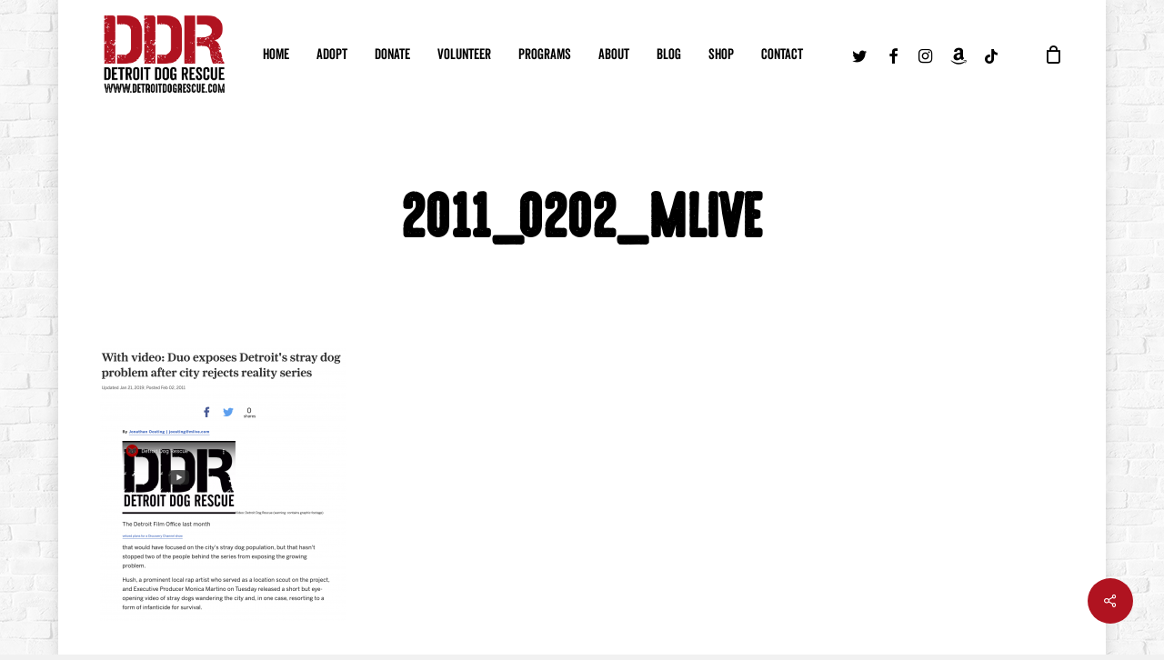

--- FILE ---
content_type: text/css
request_url: https://detroitdogrescue.com/wp-content/themes/salient-child/style.css?ver=16.2.2
body_size: 2875
content:
/*
Theme Name: Detroit Dog Rescue
Description: This is a custom theme for Detroit Dog Rescue
Theme URI:   https://themeforest.net/item/salient-responsive-multipurpose-theme/4363266
Author: ThemeNectar
Author URI:  https://themeforest.net/user/themenectar
Template: salient
Version: 1.0
*/
@import url("https://use.typekit.net/loj1rla.css");

/* MEC STYYING */
.mec-fluent-wrap.mec-skin-available-spot-container .mec-date-details i:before, .mec-fluent-wrap.mec-skin-available-spot-container .mec-event-location i:before, .mec-fluent-wrap.mec-skin-available-spot-container .mec-time-details:before, .mec-fluent-wrap.mec-skin-carousel-container .mec-event-location i, .mec-fluent-wrap.mec-skin-carousel-container .mec-time-details:before, .mec-fluent-wrap.mec-skin-countdown-container .mec-event-location i, .mec-fluent-wrap.mec-skin-countdown-container .mec-time-details:before, .mec-fluent-wrap.mec-skin-cover-container .mec-event-location i, .mec-fluent-wrap.mec-skin-cover-container .mec-time-details:before, .mec-fluent-wrap.mec-skin-masonry-container .mec-event-location i, .mec-fluent-wrap.mec-skin-masonry-container .mec-time-details:before, .mec-fluent-wrap.mec-skin-slider-container .mec-available-tickets-details i:before, .mec-fluent-wrap.mec-skin-slider-container .mec-event-location i:before, .mec-fluent-wrap.mec-skin-slider-container .mec-price-details i:before, .mec-fluent-wrap.mec-skin-slider-container .mec-time-details:before, .mec-fluent-wrap.mec-skin-slider-container .mec-date-wrap i, .mec-fluent-wrap .mec-event-sharing-wrap .mec-event-social-icon:hover i {
	color: #333 !Important;
}
.mec-fluent-wrap.mec-skin-available-spot-container .mec-date-wrap span.mec-event-day-num, .mec-fluent-wrap.mec-skin-carousel-container .event-carousel-type2-head .mec-date-wrap span.mec-event-day-num, .mec-fluent-wrap.mec-skin-countdown-container .mec-date-wrap span.mec-event-day-num, .mec-fluent-wrap.mec-skin-cover-container .mec-date-wrap span.mec-event-day-num, .mec-fluent-wrap.mec-skin-masonry-container .mec-masonry .mec-date-wrap span.mec-event-day-num, .mec-fluent-wrap.mec-skin-slider-container .mec-date-wrap span.mec-event-day-num, .mec-fluent-wrap .mec-event-sharing-wrap>li:first-of-type i {
	color: #b01320 !important;
}
.mec-fluent-wrap .mec-booking-button:hover {
	background-color: #b01320 !important;
	border-color: #b01320 !important;
	color: #fff !important;
	box-shadow: 0 4px 10px rgba(0,0,0,.1) !important;
}
.mec-fluent-wrap .mec-booking-button {
	color: #333 !important;
	border-color: #b01320 !important;
}
.mec-fluent-wrap .mec-event-sharing-wrap .mec-event-social-icon i {
	color: #9e9e9e !important;
}
.mec-fluent-wrap .mec-event-sharing-wrap .mec-event-sharing:before {
	border-color: #999 transparent transparent transparent !important;
}
.mec-fluent-wrap .mec-event-sharing-wrap .mec-event-sharing {
	border-color: #999 !important;
}
